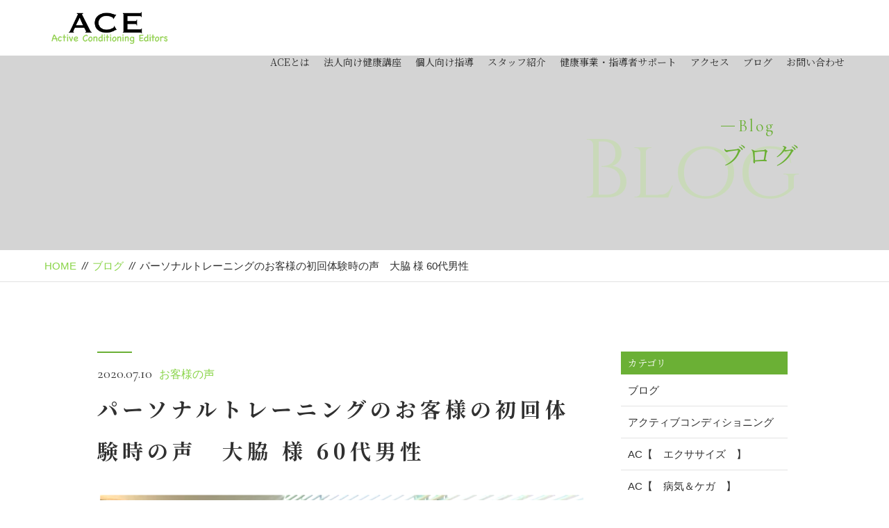

--- FILE ---
content_type: text/html; charset=UTF-8
request_url: https://active-conditioning.com/2020/07/10/personal_monitor_voice_1/
body_size: 44892
content:
<!DOCTYPE html>
<html dir="ltr" lang="ja">
<head>
<meta charset="UTF-8">


<meta name="viewport" content="width=device-width, initial-scale=1 ,user-scalable=0">



<link media="all" href="https://active-conditioning.com/wp-content/cache/autoptimize/css/autoptimize_43ad24b15992b227d91bf088c637566a.css" rel="stylesheet"><title>パーソナルトレーニングのお客様の初回体験時の声 大脇 様 60代男性 | Active Conditioning Editors | Active Conditioning Editors</title>


<meta http-equiv="content-language" content="jpn">

<meta name="format-detection" content="telephone=no">


<link rel="shortcut icon" href="https://active-conditioning.com/wp-content/themes/sg069/img/favicon.png">







<script src="//ajax.googleapis.com/ajax/libs/jquery/1.11.2/jquery.min.js"></script>








		<!-- All in One SEO 4.9.2 - aioseo.com -->
	<meta name="robots" content="max-image-preview:large" />
	<meta name="author" content="fitnessconcierge"/>
	<link rel="canonical" href="https://active-conditioning.com/2020/07/10/personal_monitor_voice_1/" />
	<meta name="generator" content="All in One SEO (AIOSEO) 4.9.2" />
		<meta property="og:locale" content="ja_JP" />
		<meta property="og:site_name" content="Active Conditioning Editors | 心身ともに健康な人生のストーリーを紡ぐサポーター" />
		<meta property="og:type" content="article" />
		<meta property="og:title" content="パーソナルトレーニングのお客様の初回体験時の声 大脇 様 60代男性 | Active Conditioning Editors" />
		<meta property="og:url" content="https://active-conditioning.com/2020/07/10/personal_monitor_voice_1/" />
		<meta property="article:published_time" content="2020-07-10T10:55:41+00:00" />
		<meta property="article:modified_time" content="2020-09-04T11:19:54+00:00" />
		<meta name="twitter:card" content="summary" />
		<meta name="twitter:title" content="パーソナルトレーニングのお客様の初回体験時の声 大脇 様 60代男性 | Active Conditioning Editors" />
		<script type="application/ld+json" class="aioseo-schema">
			{"@context":"https:\/\/schema.org","@graph":[{"@type":"Article","@id":"https:\/\/active-conditioning.com\/2020\/07\/10\/personal_monitor_voice_1\/#article","name":"\u30d1\u30fc\u30bd\u30ca\u30eb\u30c8\u30ec\u30fc\u30cb\u30f3\u30b0\u306e\u304a\u5ba2\u69d8\u306e\u521d\u56de\u4f53\u9a13\u6642\u306e\u58f0 \u5927\u8107 \u69d8 60\u4ee3\u7537\u6027 | Active Conditioning Editors","headline":"\u30d1\u30fc\u30bd\u30ca\u30eb\u30c8\u30ec\u30fc\u30cb\u30f3\u30b0\u306e\u304a\u5ba2\u69d8\u306e\u521d\u56de\u4f53\u9a13\u6642\u306e\u58f0\u3000\u5927\u8107 \u69d8 60\u4ee3\u7537\u6027","author":{"@id":"https:\/\/active-conditioning.com\/author\/fitnessconcierge\/#author"},"publisher":{"@id":"https:\/\/active-conditioning.com\/#organization"},"image":{"@type":"ImageObject","url":"https:\/\/active-conditioning.com\/wp-content\/uploads\/2020\/07\/5960a8051b0742ad8e3c5e63c401c0e3.png","width":714,"height":714},"datePublished":"2020-07-10T19:55:41+09:00","dateModified":"2020-09-04T20:19:54+09:00","inLanguage":"ja","mainEntityOfPage":{"@id":"https:\/\/active-conditioning.com\/2020\/07\/10\/personal_monitor_voice_1\/#webpage"},"isPartOf":{"@id":"https:\/\/active-conditioning.com\/2020\/07\/10\/personal_monitor_voice_1\/#webpage"},"articleSection":"\u304a\u5ba2\u69d8\u306e\u58f0"},{"@type":"BreadcrumbList","@id":"https:\/\/active-conditioning.com\/2020\/07\/10\/personal_monitor_voice_1\/#breadcrumblist","itemListElement":[{"@type":"ListItem","@id":"https:\/\/active-conditioning.com#listItem","position":1,"name":"\u30db\u30fc\u30e0","item":"https:\/\/active-conditioning.com","nextItem":{"@type":"ListItem","@id":"https:\/\/active-conditioning.com\/category\/ace\/#listItem","name":"ACE"}},{"@type":"ListItem","@id":"https:\/\/active-conditioning.com\/category\/ace\/#listItem","position":2,"name":"ACE","item":"https:\/\/active-conditioning.com\/category\/ace\/","nextItem":{"@type":"ListItem","@id":"https:\/\/active-conditioning.com\/category\/ace\/customer%e2%88%92voice\/#listItem","name":"\u304a\u5ba2\u69d8\u306e\u58f0"},"previousItem":{"@type":"ListItem","@id":"https:\/\/active-conditioning.com#listItem","name":"\u30db\u30fc\u30e0"}},{"@type":"ListItem","@id":"https:\/\/active-conditioning.com\/category\/ace\/customer%e2%88%92voice\/#listItem","position":3,"name":"\u304a\u5ba2\u69d8\u306e\u58f0","item":"https:\/\/active-conditioning.com\/category\/ace\/customer%e2%88%92voice\/","nextItem":{"@type":"ListItem","@id":"https:\/\/active-conditioning.com\/2020\/07\/10\/personal_monitor_voice_1\/#listItem","name":"\u30d1\u30fc\u30bd\u30ca\u30eb\u30c8\u30ec\u30fc\u30cb\u30f3\u30b0\u306e\u304a\u5ba2\u69d8\u306e\u521d\u56de\u4f53\u9a13\u6642\u306e\u58f0\u3000\u5927\u8107 \u69d8 60\u4ee3\u7537\u6027"},"previousItem":{"@type":"ListItem","@id":"https:\/\/active-conditioning.com\/category\/ace\/#listItem","name":"ACE"}},{"@type":"ListItem","@id":"https:\/\/active-conditioning.com\/2020\/07\/10\/personal_monitor_voice_1\/#listItem","position":4,"name":"\u30d1\u30fc\u30bd\u30ca\u30eb\u30c8\u30ec\u30fc\u30cb\u30f3\u30b0\u306e\u304a\u5ba2\u69d8\u306e\u521d\u56de\u4f53\u9a13\u6642\u306e\u58f0\u3000\u5927\u8107 \u69d8 60\u4ee3\u7537\u6027","previousItem":{"@type":"ListItem","@id":"https:\/\/active-conditioning.com\/category\/ace\/customer%e2%88%92voice\/#listItem","name":"\u304a\u5ba2\u69d8\u306e\u58f0"}}]},{"@type":"Organization","@id":"https:\/\/active-conditioning.com\/#organization","name":"Active Conditioning Editors","description":"\u5fc3\u8eab\u3068\u3082\u306b\u5065\u5eb7\u306a\u4eba\u751f\u306e\u30b9\u30c8\u30fc\u30ea\u30fc\u3092\u7d21\u3050\u30b5\u30dd\u30fc\u30bf\u30fc","url":"https:\/\/active-conditioning.com\/"},{"@type":"Person","@id":"https:\/\/active-conditioning.com\/author\/fitnessconcierge\/#author","url":"https:\/\/active-conditioning.com\/author\/fitnessconcierge\/","name":"fitnessconcierge","image":{"@type":"ImageObject","@id":"https:\/\/active-conditioning.com\/2020\/07\/10\/personal_monitor_voice_1\/#authorImage","url":"https:\/\/secure.gravatar.com\/avatar\/b63b702b3fcf3eeb2d1515c001e04175c62e66fe88328ec0c72c24c6e5623860?s=96&d=mm&r=g","width":96,"height":96,"caption":"fitnessconcierge"}},{"@type":"WebPage","@id":"https:\/\/active-conditioning.com\/2020\/07\/10\/personal_monitor_voice_1\/#webpage","url":"https:\/\/active-conditioning.com\/2020\/07\/10\/personal_monitor_voice_1\/","name":"\u30d1\u30fc\u30bd\u30ca\u30eb\u30c8\u30ec\u30fc\u30cb\u30f3\u30b0\u306e\u304a\u5ba2\u69d8\u306e\u521d\u56de\u4f53\u9a13\u6642\u306e\u58f0 \u5927\u8107 \u69d8 60\u4ee3\u7537\u6027 | Active Conditioning Editors","inLanguage":"ja","isPartOf":{"@id":"https:\/\/active-conditioning.com\/#website"},"breadcrumb":{"@id":"https:\/\/active-conditioning.com\/2020\/07\/10\/personal_monitor_voice_1\/#breadcrumblist"},"author":{"@id":"https:\/\/active-conditioning.com\/author\/fitnessconcierge\/#author"},"creator":{"@id":"https:\/\/active-conditioning.com\/author\/fitnessconcierge\/#author"},"image":{"@type":"ImageObject","url":"https:\/\/active-conditioning.com\/wp-content\/uploads\/2020\/07\/5960a8051b0742ad8e3c5e63c401c0e3.png","@id":"https:\/\/active-conditioning.com\/2020\/07\/10\/personal_monitor_voice_1\/#mainImage","width":714,"height":714},"primaryImageOfPage":{"@id":"https:\/\/active-conditioning.com\/2020\/07\/10\/personal_monitor_voice_1\/#mainImage"},"datePublished":"2020-07-10T19:55:41+09:00","dateModified":"2020-09-04T20:19:54+09:00"},{"@type":"WebSite","@id":"https:\/\/active-conditioning.com\/#website","url":"https:\/\/active-conditioning.com\/","name":"Active Conditioning Editors","description":"\u5fc3\u8eab\u3068\u3082\u306b\u5065\u5eb7\u306a\u4eba\u751f\u306e\u30b9\u30c8\u30fc\u30ea\u30fc\u3092\u7d21\u3050\u30b5\u30dd\u30fc\u30bf\u30fc","inLanguage":"ja","publisher":{"@id":"https:\/\/active-conditioning.com\/#organization"}}]}
		</script>
		<!-- All in One SEO -->

<link rel='dns-prefetch' href='//webfonts.sakura.ne.jp' />
<link rel='dns-prefetch' href='//static.addtoany.com' />
<link rel='dns-prefetch' href='//stats.wp.com' />
<link rel="alternate" title="oEmbed (JSON)" type="application/json+oembed" href="https://active-conditioning.com/wp-json/oembed/1.0/embed?url=https%3A%2F%2Factive-conditioning.com%2F2020%2F07%2F10%2Fpersonal_monitor_voice_1%2F" />
<link rel="alternate" title="oEmbed (XML)" type="text/xml+oembed" href="https://active-conditioning.com/wp-json/oembed/1.0/embed?url=https%3A%2F%2Factive-conditioning.com%2F2020%2F07%2F10%2Fpersonal_monitor_voice_1%2F&#038;format=xml" />
		<!-- This site uses the Google Analytics by MonsterInsights plugin v9.11.1 - Using Analytics tracking - https://www.monsterinsights.com/ -->
							<script src="//www.googletagmanager.com/gtag/js?id=G-HLFLX4L74C"  data-cfasync="false" data-wpfc-render="false" type="text/javascript" async></script>
			<script data-cfasync="false" data-wpfc-render="false" type="text/javascript">
				var mi_version = '9.11.1';
				var mi_track_user = true;
				var mi_no_track_reason = '';
								var MonsterInsightsDefaultLocations = {"page_location":"https:\/\/active-conditioning.com\/2020\/07\/10\/personal_monitor_voice_1\/"};
								if ( typeof MonsterInsightsPrivacyGuardFilter === 'function' ) {
					var MonsterInsightsLocations = (typeof MonsterInsightsExcludeQuery === 'object') ? MonsterInsightsPrivacyGuardFilter( MonsterInsightsExcludeQuery ) : MonsterInsightsPrivacyGuardFilter( MonsterInsightsDefaultLocations );
				} else {
					var MonsterInsightsLocations = (typeof MonsterInsightsExcludeQuery === 'object') ? MonsterInsightsExcludeQuery : MonsterInsightsDefaultLocations;
				}

								var disableStrs = [
										'ga-disable-G-HLFLX4L74C',
									];

				/* Function to detect opted out users */
				function __gtagTrackerIsOptedOut() {
					for (var index = 0; index < disableStrs.length; index++) {
						if (document.cookie.indexOf(disableStrs[index] + '=true') > -1) {
							return true;
						}
					}

					return false;
				}

				/* Disable tracking if the opt-out cookie exists. */
				if (__gtagTrackerIsOptedOut()) {
					for (var index = 0; index < disableStrs.length; index++) {
						window[disableStrs[index]] = true;
					}
				}

				/* Opt-out function */
				function __gtagTrackerOptout() {
					for (var index = 0; index < disableStrs.length; index++) {
						document.cookie = disableStrs[index] + '=true; expires=Thu, 31 Dec 2099 23:59:59 UTC; path=/';
						window[disableStrs[index]] = true;
					}
				}

				if ('undefined' === typeof gaOptout) {
					function gaOptout() {
						__gtagTrackerOptout();
					}
				}
								window.dataLayer = window.dataLayer || [];

				window.MonsterInsightsDualTracker = {
					helpers: {},
					trackers: {},
				};
				if (mi_track_user) {
					function __gtagDataLayer() {
						dataLayer.push(arguments);
					}

					function __gtagTracker(type, name, parameters) {
						if (!parameters) {
							parameters = {};
						}

						if (parameters.send_to) {
							__gtagDataLayer.apply(null, arguments);
							return;
						}

						if (type === 'event') {
														parameters.send_to = monsterinsights_frontend.v4_id;
							var hookName = name;
							if (typeof parameters['event_category'] !== 'undefined') {
								hookName = parameters['event_category'] + ':' + name;
							}

							if (typeof MonsterInsightsDualTracker.trackers[hookName] !== 'undefined') {
								MonsterInsightsDualTracker.trackers[hookName](parameters);
							} else {
								__gtagDataLayer('event', name, parameters);
							}
							
						} else {
							__gtagDataLayer.apply(null, arguments);
						}
					}

					__gtagTracker('js', new Date());
					__gtagTracker('set', {
						'developer_id.dZGIzZG': true,
											});
					if ( MonsterInsightsLocations.page_location ) {
						__gtagTracker('set', MonsterInsightsLocations);
					}
										__gtagTracker('config', 'G-HLFLX4L74C', {"forceSSL":"true","link_attribution":"true"} );
										window.gtag = __gtagTracker;										(function () {
						/* https://developers.google.com/analytics/devguides/collection/analyticsjs/ */
						/* ga and __gaTracker compatibility shim. */
						var noopfn = function () {
							return null;
						};
						var newtracker = function () {
							return new Tracker();
						};
						var Tracker = function () {
							return null;
						};
						var p = Tracker.prototype;
						p.get = noopfn;
						p.set = noopfn;
						p.send = function () {
							var args = Array.prototype.slice.call(arguments);
							args.unshift('send');
							__gaTracker.apply(null, args);
						};
						var __gaTracker = function () {
							var len = arguments.length;
							if (len === 0) {
								return;
							}
							var f = arguments[len - 1];
							if (typeof f !== 'object' || f === null || typeof f.hitCallback !== 'function') {
								if ('send' === arguments[0]) {
									var hitConverted, hitObject = false, action;
									if ('event' === arguments[1]) {
										if ('undefined' !== typeof arguments[3]) {
											hitObject = {
												'eventAction': arguments[3],
												'eventCategory': arguments[2],
												'eventLabel': arguments[4],
												'value': arguments[5] ? arguments[5] : 1,
											}
										}
									}
									if ('pageview' === arguments[1]) {
										if ('undefined' !== typeof arguments[2]) {
											hitObject = {
												'eventAction': 'page_view',
												'page_path': arguments[2],
											}
										}
									}
									if (typeof arguments[2] === 'object') {
										hitObject = arguments[2];
									}
									if (typeof arguments[5] === 'object') {
										Object.assign(hitObject, arguments[5]);
									}
									if ('undefined' !== typeof arguments[1].hitType) {
										hitObject = arguments[1];
										if ('pageview' === hitObject.hitType) {
											hitObject.eventAction = 'page_view';
										}
									}
									if (hitObject) {
										action = 'timing' === arguments[1].hitType ? 'timing_complete' : hitObject.eventAction;
										hitConverted = mapArgs(hitObject);
										__gtagTracker('event', action, hitConverted);
									}
								}
								return;
							}

							function mapArgs(args) {
								var arg, hit = {};
								var gaMap = {
									'eventCategory': 'event_category',
									'eventAction': 'event_action',
									'eventLabel': 'event_label',
									'eventValue': 'event_value',
									'nonInteraction': 'non_interaction',
									'timingCategory': 'event_category',
									'timingVar': 'name',
									'timingValue': 'value',
									'timingLabel': 'event_label',
									'page': 'page_path',
									'location': 'page_location',
									'title': 'page_title',
									'referrer' : 'page_referrer',
								};
								for (arg in args) {
																		if (!(!args.hasOwnProperty(arg) || !gaMap.hasOwnProperty(arg))) {
										hit[gaMap[arg]] = args[arg];
									} else {
										hit[arg] = args[arg];
									}
								}
								return hit;
							}

							try {
								f.hitCallback();
							} catch (ex) {
							}
						};
						__gaTracker.create = newtracker;
						__gaTracker.getByName = newtracker;
						__gaTracker.getAll = function () {
							return [];
						};
						__gaTracker.remove = noopfn;
						__gaTracker.loaded = true;
						window['__gaTracker'] = __gaTracker;
					})();
									} else {
										console.log("");
					(function () {
						function __gtagTracker() {
							return null;
						}

						window['__gtagTracker'] = __gtagTracker;
						window['gtag'] = __gtagTracker;
					})();
									}
			</script>
							<!-- / Google Analytics by MonsterInsights -->
		







<script data-cfasync="false" data-wpfc-render="false" type="text/javascript" id='monsterinsights-frontend-script-js-extra'>/* <![CDATA[ */
var monsterinsights_frontend = {"js_events_tracking":"true","download_extensions":"doc,pdf,ppt,zip,xls,docx,pptx,xlsx","inbound_paths":"[{\"path\":\"\\\/go\\\/\",\"label\":\"affiliate\"},{\"path\":\"\\\/recommend\\\/\",\"label\":\"affiliate\"}]","home_url":"https:\/\/active-conditioning.com","hash_tracking":"false","v4_id":"G-HLFLX4L74C"};/* ]]> */
</script>
<script type="text/javascript" id="addtoany-core-js-before">
/* <![CDATA[ */
window.a2a_config=window.a2a_config||{};a2a_config.callbacks=[];a2a_config.overlays=[];a2a_config.templates={};a2a_localize = {
	Share: "共有",
	Save: "ブックマーク",
	Subscribe: "購読",
	Email: "メール",
	Bookmark: "ブックマーク",
	ShowAll: "すべて表示する",
	ShowLess: "小さく表示する",
	FindServices: "サービスを探す",
	FindAnyServiceToAddTo: "追加するサービスを今すぐ探す",
	PoweredBy: "Powered by",
	ShareViaEmail: "メールでシェアする",
	SubscribeViaEmail: "メールで購読する",
	BookmarkInYourBrowser: "ブラウザにブックマーク",
	BookmarkInstructions: "このページをブックマークするには、 Ctrl+D または \u2318+D を押下。",
	AddToYourFavorites: "お気に入りに追加",
	SendFromWebOrProgram: "任意のメールアドレスまたはメールプログラムから送信",
	EmailProgram: "メールプログラム",
	More: "詳細&#8230;",
	ThanksForSharing: "共有ありがとうございます !",
	ThanksForFollowing: "フォローありがとうございます !"
};


//# sourceURL=addtoany-core-js-before
/* ]]> */
</script>
<script type="text/javascript" defer src="https://static.addtoany.com/menu/page.js" id="addtoany-core-js"></script>
<link rel="https://api.w.org/" href="https://active-conditioning.com/wp-json/" /><link rel="alternate" title="JSON" type="application/json" href="https://active-conditioning.com/wp-json/wp/v2/posts/6399" />	
		<link rel="icon" href="https://active-conditioning.com/wp-content/uploads/2019/07/cropped-ACE-ロゴ２-1-32x32.png" sizes="32x32" />
<link rel="icon" href="https://active-conditioning.com/wp-content/uploads/2019/07/cropped-ACE-ロゴ２-1-192x192.png" sizes="192x192" />
<link rel="apple-touch-icon" href="https://active-conditioning.com/wp-content/uploads/2019/07/cropped-ACE-ロゴ２-1-180x180.png" />
<meta name="msapplication-TileImage" content="https://active-conditioning.com/wp-content/uploads/2019/07/cropped-ACE-ロゴ２-1-270x270.png" />
</head>

<body id="pgTop" class="wp-singular post-template-default single single-post postid-6399 single-format-standard wp-theme-sg069">

<div id="fakeloader" class="fakeloader"></div>

<script> // ローディング処理
	jQuery('#fakeloader').fakeLoader({
		timeToHide: 600,
		spinner: 'spinner2',
		bgColor: '#89d448',
	});
</script>






<header class="siteHeader">

<div class="siteHeaderInner  page">

<p class="logo"><a href="https://active-conditioning.com">
<img src="https://active-conditioning.com/wp-content/themes/sg069/img/logo.png" alt="Active Conditioning Editors">
</a>
</p>
<nav class="mainNav">
<ul class="jpSerif">
	<li class="navHome"><a href="https://active-conditioning.com">HOME</a></li>
	<li><a href="https://active-conditioning.com/about/">ACEとは</a></li>
	<li><a href="https://active-conditioning.com/work_post/法人・団体向け指導/">法人向け健康講座</a></li>
	<li><a href="https://active-conditioning.com/work_post/個人向け指導/">個人向け指導</a></li>
	<li><a href="https://active-conditioning.com/staff/">スタッフ紹介</a></li>

	<li><a href="https://active-conditioning.com/voice/">健康事業・指導者サポート</a></li>
	<li><a href="https://active-conditioning.com/about#access">アクセス</a></li>
	<li><a href="https://active-conditioning.com/blog/">ブログ</a></li>
	<li><a href="https://active-conditioning.com/contact/">お問い合わせ</a></li>
	<li class="navPrivacy"><a href="https://active-conditioning.com/privacy/">プライバシーポリシー</a></li>
</ul>
</nav>

</div><!--siteHeaderInner-->
</header>



<main id="cnt" class="blogCnt">

<section class="pageVisial">

<figure>
<figcaption>

<p class="ttlA">
<span class="enSerif02">
<span class="lineWrap">
<span class="line"></span>
</span><!--lineWrap-->
<span class="sentence">Blog</span>
</span><!--enSerif02-->
<span class="jpSerif ">ブログ</span>
</p>

<i class="bgTxt enSerif">Blog</i>

</figcaption>

<img class="reImg" src="https://active-conditioning.com/wp-content/themes/sg069/img/blog/mv_blog_01.jpg" alt="">
</figure>
</section><!--pageVisial-->

<div class="bred mb50">
<div class="cntInner">
<p><a href="https://active-conditioning.com">HOME</a><i>//</i><a href="https://active-conditioning.com/blog">ブログ</a><i>//</i>パーソナルトレーニングのお客様の初回体験時の声　大脇 様 60代男性</p>

</div><!--cntInner-->
</div><!--bred-->


<section class="cntW1000">
<div class="blogInner">


<article>

<div class="line"></div><!--line-->
<p class="meta"><time class="enSerif02">2020.07.10</time><span class="category"><a href="https://active-conditioning.com/category/customer%e2%88%92voice">お客様の声</a></span></p>
<h1 class="ttlB jpSerif ">パーソナルトレーニングのお客様の初回体験時の声　大脇 様 60代男性</h1>
<p class="image"><img width="714" height="714" src="https://active-conditioning.com/wp-content/uploads/2020/07/5960a8051b0742ad8e3c5e63c401c0e3.png" class="attachment- size- wp-post-image" alt="" decoding="async" fetchpriority="high" srcset="https://active-conditioning.com/wp-content/uploads/2020/07/5960a8051b0742ad8e3c5e63c401c0e3.png 714w, https://active-conditioning.com/wp-content/uploads/2020/07/5960a8051b0742ad8e3c5e63c401c0e3-300x300.png 300w, https://active-conditioning.com/wp-content/uploads/2020/07/5960a8051b0742ad8e3c5e63c401c0e3-150x150.png 150w" sizes="(max-width: 714px) 100vw, 714px" /></p><div class="singleContent">
今回はパーソナルトレーニングで、膝痛などの痛み根本改善を目指す<span style="font-size: 12pt;">お客様の</span><span style="text-decoration: underline; font-size: 14pt;"><strong>初回体験時の声</strong></span>をご紹介します。<br />
<br />
&nbsp;<br />
<br />
&nbsp;<br />
<br />
<strong><span style="font-size: 18pt;">大脇一生 様 </span></strong><span style="font-size: 14pt;">60代男性 団体職員</span><br />
<br />
&nbsp;<br />
<br />
<img class="alignnone wp-image-6400 size-large" src="https://active-conditioning.com/wp-content/uploads/2020/07/IMG_0394-1024x768.jpg" alt="" width="1024" height="768" /><br />
<h3></h3><br />
<h3><span style="text-decoration: underline;"><strong>Q. 悩みの解決のためにこれまで、どのようなことに取り組んできましたか？</strong></span></h3><br />
<strong>A.　 20年程前に肩こりがひどくなり、接骨院・整形外科・スポーツマッサージなど</strong><strong>色々な治療院を回りましたが、なかなか効果が出ませんでした。</strong><br />
<br />
<strong>  　</strong><strong>10年ほど前からお世話になっている整体の先生に巡り合ってからはかなり改善されてきました。</strong><strong>毎月1回程度、</strong><strong>全身の筋肉癒着部分を探して丁寧に施術してもらっていますが、</strong><strong>膝や肘の部分の痛みはなかなか取れません。</strong><br />
<br />
&nbsp;<br />
<br />
&nbsp;<br />
<h3><span style="text-decoration: underline;"><strong>Q. パーソナルトレーニングを受けた率直な感想はいかがでしたか？</strong></span></h3><br />
<strong>A.　</strong><strong>初回のチェックで「足首の固さ(両足)」が膝の屈伸のゆがみに</strong><strong>つながっていることを初めて指摘され、正しい姿勢でのスクワット</strong><strong>から無理なく始めることになりました。</strong><strong>理屈は納得できそうなので、成果が出ることを信じてスタートします。</strong><br />
<br />
<strong>　　スポーツトレーナーとして多くのアスリートの身体を見てきているので、</strong><strong>医者とは違う観点からの指導が新鮮です。</strong><br />
<br />
&nbsp;<br />
<br />
<img class="alignnone wp-image-6401 size-large" src="https://active-conditioning.com/wp-content/uploads/2020/07/48818401.5e0c23e9acfc87dfc47290e88bf75351.20040515-1024x768.jpg" alt="" width="1024" height="768" /><br />
<h3></h3><br />
<h3><span style="text-decoration: underline;"><strong>Q. パーソナルトレーニングを受けて目標達成へ取り組むことは明確になりましたか？</strong></span></h3><br />
<strong>A.　</strong><strong>一時的な対処療法ではなく、身体のゆがみを構造的に正しい位置に</strong><strong>戻していかなければ治らないと感じてきたので、</strong><strong>自分の姿勢の欠点を知り、どう対処して</strong><strong>いけばいいのかを丁寧に教えてもらえるのは大変有難いことです。</strong><br />
<br />
<strong>費用は多少かかりますが、今後の生活で身体の痛みが取れてくれれば</strong><strong>こんなに嬉しいことはありません。</strong><br />
<br />
&nbsp;<br />
<br />
&nbsp;<br />
<br />
＝＝＝＝＝＝＝＝＝＝＝＝＝＝＝＝＝＝＝＝＝<br />
<br />
&nbsp;<br />
<br />
自分の身体を知って、無理なく継続できるものから取り組んで行くことがとっても大切ですね。<br />
<br />
経過をまたお伝えしていきますので、満足していただける成果が出るようにトレーニング指導させて頂きます！<br />
<br />
ACE(Active Conditioning Editors)<br />
五十嵐茂幸<br />
<br />
&nbsp;<br />
<p class="p1">＝＝＝＝＝＝＝＝＝＝＝＝＝＝＝＝＝＝＝＝＝</p><br />
<p class="p4" style="text-align: left;"><span style="font-size: 12pt;">ACEとは</span><br />
<span style="font-size: 10pt;">それぞれの人生の主人公は“あなた自身”<br />
その物語をより魅力的にするために、アクティブコンディショニングを通じて<br />
健康面での制限を取り除き、スパイスを加える編集者(Editor)として寄り添いサポートする存在でありたい</span></p><br />
<span style="font-size: 10pt;">アクティブ コンディショニングとは</span><br />
<span style="font-size: 10pt;">積極的にトレーニングやセルフコンディショニングを行いつつ、<br />
必要に応じて医療・治療・栄養などの専門家との連携を組んでいくことで<br />
能動的にコンディションを維持向上させていく</span><br />
<br />
<span style="font-size: 12pt;">スタッフ紹介は<span style="text-decoration: underline; color: #008000;"><a style="color: #008000; text-decoration: underline;" href="https://active-conditioning.com/staff/">こちら</a></span></span><br />
<br />
＝＝＝＝＝＝＝＝＝＝＝＝＝＝＝＝＝＝＝＝＝<br />
<br />
<span style="font-size: 12pt;">アクティブコンディショニングを発信する基地<br />
Conditioning Base “ HABIT ”</span><br />
<span style="font-size: 10pt;">〒460-0003</span><br />
<span style="font-size: 10pt;">愛知県名古屋市中区錦<span class="s1">2</span>丁目<span class="s1">5-24 </span>ゑびすビル<span class="s1"> PART2 5</span>階</span><br />
<p class="p1"><span style="font-size: 12pt;">アクセスは<span style="text-decoration: underline; color: #008000;"><a style="color: #008000; text-decoration: underline;" href="https://active-conditioning.com/about/#access">こちら</a></span></span></p><br />
<p class="p1">＝＝＝＝＝＝＝＝＝＝＝＝＝＝＝＝＝＝＝＝＝</p><br />
<span style="font-size: 10pt;">あなたの日常に滑り込むアクティブコンディショニングをご紹介<br />
</span><span style="font-size: 13.3333px;"><span style="font-size: 12pt;"><strong>インスタグラム<span style="font-size: 10pt;">にて</span>【毎日のすきま】配信中！</strong></span><br />
<span style="text-decoration: underline;">ACE  Instagram</span><br />
</span><span style="color: #339966;"><a style="color: #339966;" href="https://www.instagram.com/ace.active.conditioning/">https://www.instagram.com/ace.active.conditioning/</a></span><br />
<p class="p1">＝＝＝＝＝＝＝＝＝＝＝＝＝＝＝＝＝＝＝＝＝</p><br />
<p class="p3"><span style="font-size: 12pt;"><span class="s1">≪</span><span class="s2">定期レッスンご案内≫</span> <span class="Apple-converted-space">   </span></span></p><br />
<p class="p1"><span style="font-size: 10pt;"><span class="s3">◆</span>名城公園ウォーキングサークル　<span style="color: #ff0000;">➡︎<strong>7月より再開</strong></span></span><br />
<span style="text-decoration: underline;"><span style="color: #339966;"><a style="color: #339966;" href="https://www.suisin.city.nagoya.jp/system/group/index.cgi?action=group_view&amp;key=00003557&amp;mkey=&amp;skey=&amp;search_ward=%e5%8c%97%e5%8c%ba&amp;search_key="><strong><span style="font-size: 10pt;">『第一金曜 名城公園歩こう会』</span></strong></a></span></span><br />
<span style="font-size: 10pt; color: #339966;"><a style="color: #339966;" href="https://www.suisin.city.nagoya.jp/system/group/index.cgi?action=group_view&amp;key=00003557&amp;mkey=&amp;skey=&amp;search_ward=%e5%8c%97%e5%8c%ba&amp;search_key=">https://www.llpckg.city.nagoya.jp/system/group/index.cgi?action=group_view&amp;key=00003557</a></span><br />
<span style="font-size: 10pt;"><span class="s2">　　毎月第１金曜日</span> 10:00<span class="s2">～</span>11:30</span></p><br />
<p class="p1"><span style="font-size: 10pt;"><span class="s3">◆</span><span style="color: #339966;"><a style="color: #339966;" href="https://www.chunichi-culture.com/programs/program_157899.html"><strong>栄 中日文化センター</strong></a></span>　<span style="color: #ff0000;">➡︎<strong>7月より再開<br />
</strong><a href="https://www.chunichi-culture.com/programs/program_157899.html"><span style="color: #339966;">https://www.chunichi-culture.com/programs/program_157899.html</span></a></span></span><br />
<span style="font-size: 10pt;">『体幹トレーニング』<span class="Apple-converted-space"><br />
</span><span class="s2">　　毎</span> <span class="Apple-converted-space">  </span><span class="s2">週　木曜日</span>19:00<span class="s2">～</span>20:30</span><br />
<span style="font-size: 10pt;"><span class="s2">　　第</span>1.3<span class="s2">週　木曜日</span>19:00<span class="s2">～</span>20:30</span><br />
<span style="font-size: 10pt;"><span class="s2">　　第</span>2.4<span class="s2">週　木曜日</span>19:00<span class="s2">～</span>20:30</span></p><br />
<p class="p1"><span style="font-size: 10pt;">　『体幹トレーニング(中高齢者向け)』</span><br />
<span style="font-size: 10pt;"><span class="s2">　　毎</span> <span class="Apple-converted-space">  </span><span class="s2">週　火曜日</span>15:30<span class="s2">～</span>17:00</span><br />
<span style="font-size: 10pt;"><span class="s2">　　第</span>1.3<span class="s2">週　火曜日</span>15:30<span class="s2">～</span>17:00</span><br />
<span style="font-size: 10pt;"><span class="s2">　　第</span>2.4<span class="s2">週　火曜日</span>15:30<span class="s2">～</span>17:00</span></p><br />
<p class="p1"><span style="font-size: 10pt;"><span class="s3">◆</span>犬山 中日文化センター</span><br />
<span style="font-size: 10pt;">　『体幹トレーニング』</span><br />
<span style="font-size: 10pt;"><span class="s2">　　第</span>1.3<span class="s2">週  火曜日</span>10:00<span class="s2">～</span>11:30</span></p><br />
<p class="p1"><span style="font-size: 10pt;"><span class="s3">◆<strong><span style="color: #339966;"><a style="color: #339966;" href="http://www.nagakuteonsen.jp/information/">長久手温泉 ござらっせ</a> </span></strong><br />
<span style="color: #339966;"><a style="color: #339966;" href="http://www.nagakuteonsen.jp/information/">http://www.nagakuteonsen.jp/information/</a></span></span></span><br />
<span style="font-size: 10pt;">　『ランニング』</span><br />
<span style="font-size: 10pt;"><span class="s2">　　第2</span><span class="s2">週  土曜日9</span>:30<span class="s2">～</span>11:00<br />
『ピラティス入門』<br />
<span class="s2">　　第2</span><span class="s2">週  土曜日11</span>:30<span class="s2">～</span>12:30<br />
</span></p><br />
<p class="p1">＝＝＝＝＝＝＝＝＝＝＝＝＝＝＝＝＝＝＝＝＝</p><br />
<span class="s1">≪アクティブコンディショニングサービス</span><span class="s2">≫</span><br />
<br />
<span class="Apple-converted-space">○<span style="text-decoration: underline; color: #008000;"><a style="color: #008000; text-decoration: underline;" href="https://active-conditioning.com/work_post/group-lesson/">健康講座</a></span><br />
</span><span class="Apple-converted-space" style="font-size: 10pt;">あなたの会社の“職業病”を運動で改善！<br />
</span><span style="font-size: 10pt;">就業時に起こりうる姿勢・動作を変え、</span><span style="font-size: 10pt;">健康習慣の定着をサポート</span><br />
<br />
○<span style="text-decoration: underline; color: #008000;"><a style="color: #008000; text-decoration: underline;" href="https://active-conditioning.com/work_post/personal_training/">パーソナルトレーニング</a></span><br />
<span style="font-size: 10pt;">「やりたいこと」が制限されない身体づくりを共に<br />
</span><span class="Apple-converted-space" style="font-size: 10pt;">目標・目的、身体的特徴はもちろん、一人ひとりの生活スタイルに合わせた運動を指導</span><br />
<br />
&nbsp;<br />
<br />
各種お問い合わせは<a href="https://active-conditioning.com/contact/"><span style="text-decoration: underline;"><span style="color: #008000; text-decoration: underline;">こちらから</span></span></a><br />
お気軽にご連絡ください</div>

<!-- SEOブログ記事テンプレート -->






<!-- SEOブログ記事テンプレート -->
			<div class="snsWrap">
				<div class="snsWrapTtl"><span class="en">SHARE</span><br>シェアする</div>
				<div class="addtoany_shortcode"><div class="a2a_kit a2a_kit_size_32 addtoany_list" data-a2a-url="https://active-conditioning.com/2020/07/10/personal_monitor_voice_1/" data-a2a-title="パーソナルトレーニングのお客様の初回体験時の声　大脇 様 60代男性"><a class="a2a_button_facebook" href="https://www.addtoany.com/add_to/facebook?linkurl=https%3A%2F%2Factive-conditioning.com%2F2020%2F07%2F10%2Fpersonal_monitor_voice_1%2F&amp;linkname=%E3%83%91%E3%83%BC%E3%82%BD%E3%83%8A%E3%83%AB%E3%83%88%E3%83%AC%E3%83%BC%E3%83%8B%E3%83%B3%E3%82%B0%E3%81%AE%E3%81%8A%E5%AE%A2%E6%A7%98%E3%81%AE%E5%88%9D%E5%9B%9E%E4%BD%93%E9%A8%93%E6%99%82%E3%81%AE%E5%A3%B0%E3%80%80%E5%A4%A7%E8%84%87%20%E6%A7%98%2060%E4%BB%A3%E7%94%B7%E6%80%A7" title="Facebook" rel="nofollow noopener" target="_blank"></a><a class="a2a_button_mastodon" href="https://www.addtoany.com/add_to/mastodon?linkurl=https%3A%2F%2Factive-conditioning.com%2F2020%2F07%2F10%2Fpersonal_monitor_voice_1%2F&amp;linkname=%E3%83%91%E3%83%BC%E3%82%BD%E3%83%8A%E3%83%AB%E3%83%88%E3%83%AC%E3%83%BC%E3%83%8B%E3%83%B3%E3%82%B0%E3%81%AE%E3%81%8A%E5%AE%A2%E6%A7%98%E3%81%AE%E5%88%9D%E5%9B%9E%E4%BD%93%E9%A8%93%E6%99%82%E3%81%AE%E5%A3%B0%E3%80%80%E5%A4%A7%E8%84%87%20%E6%A7%98%2060%E4%BB%A3%E7%94%B7%E6%80%A7" title="Mastodon" rel="nofollow noopener" target="_blank"></a><a class="a2a_button_email" href="https://www.addtoany.com/add_to/email?linkurl=https%3A%2F%2Factive-conditioning.com%2F2020%2F07%2F10%2Fpersonal_monitor_voice_1%2F&amp;linkname=%E3%83%91%E3%83%BC%E3%82%BD%E3%83%8A%E3%83%AB%E3%83%88%E3%83%AC%E3%83%BC%E3%83%8B%E3%83%B3%E3%82%B0%E3%81%AE%E3%81%8A%E5%AE%A2%E6%A7%98%E3%81%AE%E5%88%9D%E5%9B%9E%E4%BD%93%E9%A8%93%E6%99%82%E3%81%AE%E5%A3%B0%E3%80%80%E5%A4%A7%E8%84%87%20%E6%A7%98%2060%E4%BB%A3%E7%94%B7%E6%80%A7" title="Email" rel="nofollow noopener" target="_blank"></a><a class="a2a_dd addtoany_share_save addtoany_share" href="https://www.addtoany.com/share"></a></div></div>			</div>

<p class="btnB jpSerif "><a href="https://active-conditioning.com/blog/">ブログ一覧</a></p>

</article>

<!-- 新着記事テンプレート -->
<aside class="subWrap">

<dl class="categoryDl">
<dt class="subTtls jpSerif">カテゴリ</dt>
<dd>
<ul>
	<li><a href="https://active-conditioning.com/category/blog/">ブログ</a></li>
	<li><a href="https://active-conditioning.com/category/active-conditioning/">アクティブコンディショニング</a></li>
	<li><a href="https://active-conditioning.com/category/active-conditioning/active-conditioning-exercise/">AC【　エクササイズ　】</a></li>
	<li><a href="https://active-conditioning.com/category/active-conditioning/active-conditioning-check/">AC【　病気＆ケガ　】</a></li>
	<li><a href="https://active-conditioning.com/category/blog-info/">お知らせ</a></li>
	<li><a href="https://active-conditioning.com/category/ace/">ACE</a></li>
	<li><a href="https://active-conditioning.com/category/activity-records/">活動報告</a></li>
	<li><a href="https://active-conditioning.com/category/active-conditioning/active-conditioning-column/">AC【　コラム　】</a></li>
	<li><a href="https://active-conditioning.com/category/ace/customer%e2%88%92voice/">お客様の声</a></li>
</ul>
</dd>
</dl>


<p class="subTtls jpSerif">最新記事</p>

<ul class="latest">
<li>
<a href="https://active-conditioning.com/2026/01/18/fitness-instruction-seminar/">
<time class="enSerif02">2026.01.18</time>
【 3/15指導者向け対面勉強会 】「伝えたいことを伝えきれない」がなくなる！運動指導のインストラクション　〜何を、どう伝えるかで“伝わる”指導へ〜</a>
</li>
<li>
<a href="https://active-conditioning.com/2025/07/17/honokakclassroom-%ef%bc%93/">
<time class="enSerif02">2025.07.17</time>
【中村区】名楽福祉会館「ほのか健康体操教室」</a>
</li>
<li>
<a href="https://active-conditioning.com/2022/01/16/regular-group-lesson-2022/">
<time class="enSerif02">2022.01.16</time>
ACEが担当する定期レッスン一覧</a>
</li>
<li>
<a href="https://active-conditioning.com/2026/01/24/acecommunication/">
<time class="enSerif02">2026.01.24</time>
【 ACE通信 】今月からACE通信の内容・進め方が変わります❗️</a>
</li>
<li>
<a href="https://active-conditioning.com/2026/01/18/learning-on-the-job/">
<time class="enSerif02">2026.01.18</time>
【ACE×名古屋リゾスポ】学びを現場で　スポーツ専門学生、ACEで活躍中❗️</a>
</li>
<li>
<a href="https://active-conditioning.com/2026/01/18/aspirations/">
<time class="enSerif02">2026.01.18</time>
【2026年】ACEスタッフの抱負</a>
</li>
<li>
<a href="https://active-conditioning.com/2026/01/09/intensity-change/">
<time class="enSerif02">2026.01.09</time>
【知って得する健康情報！】エクササイズの区分と段階的な強度変化</a>
</li>
</ul>
</aside>
<!-- 新着記事テンプレート -->

</div><!--blogInner-->
</section>


</main><!--cnt-->



<footer class="siteFooter jpSerif ">

<ul class="contactWrap">

<li class="tel match">
<dl>
<dt>お電話でのお問い合わせ</dt>
<dd>
<span class="telNum">090-1279-7663</span>
</dd>
</dl>
</li>

<li class="contact match">
<dl>
<dt>メールでのお問い合わせ</dt>
<dd>
<p class="btnB"><a href="https://active-conditioning.com/contact/">お問い合わせ</a></p>
</dd>
</dl>
</li>

</ul>

<ul class="addressWrap">
<li><img src="https://active-conditioning.com/wp-content/themes/sg069/img/foot_logo.png" alt="Active Conditioning Editors"></li>
<li><address>〒460-0003<br />愛知県名古屋市中区錦2-5-24 江口光ビル 5階</address></li>
<li><p class="btnC"><a href="https://active-conditioning.com/about#access">アクセス</a></p></li>
</ul>


<nav class="footNav">
<ul>
	<li class="navHome"><a href="https://active-conditioning.com">HOME</a></li>
	<li><a href="https://active-conditioning.com/about/">ACEとは</a></li>
	<li><a href="https://active-conditioning.com/work_post/法人・団体向け指導/">法人向け健康講座</a></li>
	<li><a href="https://active-conditioning.com/work_post/個人向け指導/">個人向け指導</a></li>
	<li><a href="https://active-conditioning.com/staff/">スタッフ紹介</a></li>

	<li><a href="https://active-conditioning.com/voice/">健康事業・指導者サポート</a></li>
	<li><a href="https://active-conditioning.com/about#access">アクセス</a></li>
	<li><a href="https://active-conditioning.com/blog/">ブログ</a></li>
	<li><a href="https://active-conditioning.com/contact/">お問い合わせ</a></li>
	<li class="navPrivacy"><a href="https://active-conditioning.com/privacy/">プライバシーポリシー</a></li>
</ul>
</nav>

<small class="copy">&copy; 2019 ACE</small>
</footer>

<script type="speculationrules">
{"prefetch":[{"source":"document","where":{"and":[{"href_matches":"/*"},{"not":{"href_matches":["/wp-*.php","/wp-admin/*","/wp-content/uploads/*","/wp-content/*","/wp-content/plugins/*","/wp-content/themes/sg069/*","/*\\?(.+)"]}},{"not":{"selector_matches":"a[rel~=\"nofollow\"]"}},{"not":{"selector_matches":".no-prefetch, .no-prefetch a"}}]},"eagerness":"conservative"}]}
</script>
<script type="module"  src="https://active-conditioning.com/wp-content/plugins/all-in-one-seo-pack/dist/Lite/assets/table-of-contents.95d0dfce.js" id="aioseo/js/src/vue/standalone/blocks/table-of-contents/frontend.js-js"></script>
<script type="text/javascript" src="https://active-conditioning.com/wp-includes/js/dist/hooks.min.js" id="wp-hooks-js"></script>
<script type="text/javascript" src="https://active-conditioning.com/wp-includes/js/dist/i18n.min.js" id="wp-i18n-js"></script>
<script type="text/javascript" id="wp-i18n-js-after">
/* <![CDATA[ */
wp.i18n.setLocaleData( { 'text direction\u0004ltr': [ 'ltr' ] } );
//# sourceURL=wp-i18n-js-after
/* ]]> */
</script>

<script type="text/javascript" id="contact-form-7-js-translations">
/* <![CDATA[ */
( function( domain, translations ) {
	var localeData = translations.locale_data[ domain ] || translations.locale_data.messages;
	localeData[""].domain = domain;
	wp.i18n.setLocaleData( localeData, domain );
} )( "contact-form-7", {"translation-revision-date":"2025-11-30 08:12:23+0000","generator":"GlotPress\/4.0.3","domain":"messages","locale_data":{"messages":{"":{"domain":"messages","plural-forms":"nplurals=1; plural=0;","lang":"ja_JP"},"This contact form is placed in the wrong place.":["\u3053\u306e\u30b3\u30f3\u30bf\u30af\u30c8\u30d5\u30a9\u30fc\u30e0\u306f\u9593\u9055\u3063\u305f\u4f4d\u7f6e\u306b\u7f6e\u304b\u308c\u3066\u3044\u307e\u3059\u3002"],"Error:":["\u30a8\u30e9\u30fc:"]}},"comment":{"reference":"includes\/js\/index.js"}} );
//# sourceURL=contact-form-7-js-translations
/* ]]> */
</script>
<script type="text/javascript" id="contact-form-7-js-before">
/* <![CDATA[ */
var wpcf7 = {
    "api": {
        "root": "https:\/\/active-conditioning.com\/wp-json\/",
        "namespace": "contact-form-7\/v1"
    }
};
//# sourceURL=contact-form-7-js-before
/* ]]> */
</script>

<script type="text/javascript" id="jetpack-stats-js-before">
/* <![CDATA[ */
_stq = window._stq || [];
_stq.push([ "view", JSON.parse("{\"v\":\"ext\",\"blog\":\"179707183\",\"post\":\"6399\",\"tz\":\"9\",\"srv\":\"active-conditioning.com\",\"j\":\"1:15.3.1\"}") ]);
_stq.push([ "clickTrackerInit", "179707183", "6399" ]);
//# sourceURL=jetpack-stats-js-before
/* ]]> */
</script>
<script type="text/javascript" src="https://stats.wp.com/e-202604.js" id="jetpack-stats-js" defer="defer" data-wp-strategy="defer"></script>

<script type="text/javascript">
<!--
	var path = 'https://active-conditioning.com/wp-content/themes/sg069';
-->
</script>




<script>
wow = new WOW(
    {
    boxClass: 'wow', // default
    animateClass: 'animated', // default
    offset:0// アニメーションをスタートさせる距離
    }
  );
  wow.init();
</script>

<!--<script src="https://active-conditioning.com/wp-content/themes/sg069/js/jquery.smoothScroll.js"></script>-->





<script>

var scroll = new SmoothScroll('a[href*="#"], [data-scroll]',{
  offset: 80
});


</script>

<script>
//高さ揃え
jQuery(function() {
jQuery('.match').matchHeight();
jQuery('.dlA dt , .dlA dd').matchHeight();
jQuery('.dlC dt , .dlC dd').matchHeight();
});

</script>

<script defer src="https://active-conditioning.com/wp-content/cache/autoptimize/js/autoptimize_daff24b1df7d9f59eb4cd85b93b27d1b.js"></script></body>
</html>

